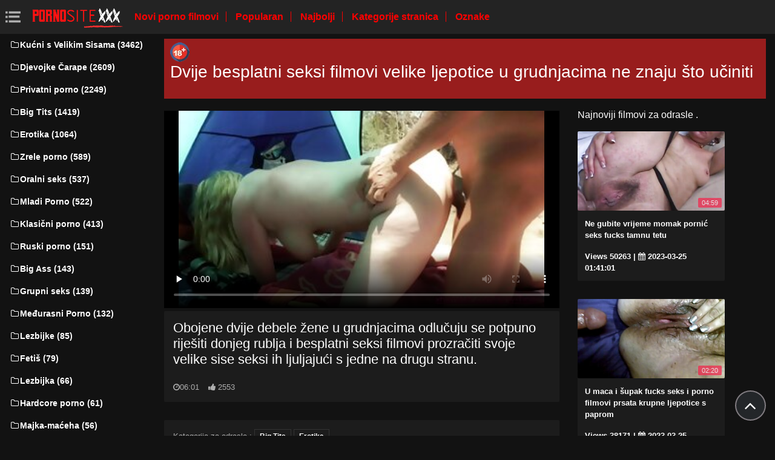

--- FILE ---
content_type: text/html; charset=UTF-8
request_url: https://sekspornofilmovi.com/video/211/dvije-besplatni-seksi-filmovi-velike-ljepotice-u-grudnjacima-ne-znaju-%C5%A1to-u%C4%8Diniti/
body_size: 5658
content:
<!DOCTYPE html>
<html lang="hr" prefix="og: http://ogp.me/ns#
              video: http://ogp.me/ns/video#
              /">
   <head>
      <meta charset="utf-8">
      <meta http-equiv="X-UA-Compatible" content="IE=edge">
      <meta name="viewport" content="width=device-width, initial-scale=1, shrink-to-fit=no">      
      <title>Dvije besplatni seksi filmovi velike ljepotice u grudnjacima ne znaju što učiniti</title>
      <meta name="description" content="Obojene dvije debele žene u grudnjacima odlučuju se potpuno riješiti donjeg rublja i besplatni seksi filmovi prozračiti svoje velike sise seksi ih ljuljajući s jedne na drugu stranu.">
      <meta name="keywords" content="Bonk, Video za odrasle, Bonk, Porno Film ">
           
 <base target="_blank">



<link rel="preload" href="/css/bootstrap.min.css" as="style" onload="this.onload=null;this.rel='stylesheet'" type='text/css'>
<link rel="preload" href="/css/jquery.fancybox.min.css" as="style" onload="this.onload=null;this.rel='stylesheet'" type='text/css'>
<link rel="preload" href="/css/font-awesome.min.css" as="style" onload="this.onload=null;this.rel='stylesheet'" type='text/css'>
<link rel="preload" href="/css/osahan.css?v=0002" as="style" onload="this.onload=null;this.rel='stylesheet'" type='text/css'>
      <link rel="shortcut icon" href="/images/favicon.ico" type="image/x-icon">
    <link rel="icon" type="image/png" sizes="16x16" href="/images/favicon-16x16.png">
    <link rel="icon" type="image/png" sizes="32x32" href="/images/favicon-32x32.png">
    <link rel="icon" type="image/png" sizes="96x96" href="/images/favicon-96x96.png">
    <link rel="apple-touch-icon" sizes="57x57" href="/images/apple-icon-57x57.png">
    <link rel="apple-touch-icon" sizes="60x60" href="/images/apple-icon-60x60.png">
    <link rel="apple-touch-icon" sizes="72x72" href="/images/apple-icon-72x72.png">
    <link rel="apple-touch-icon" sizes="76x76" href="/images/apple-icon-76x76.png">
    <link rel="apple-touch-icon" sizes="114x114" href="/images/apple-icon-114x114.png">
    <link rel="apple-touch-icon" sizes="120x120" href="/images/apple-icon-120x120.png">
    <link rel="apple-touch-icon" sizes="144x144" href="/images/apple-icon-144x144.png">
    <link rel="apple-touch-icon" sizes="152x152" href="/images/apple-icon-152x152.png">
    <link rel="apple-touch-icon" sizes="180x180" href="/images/apple-icon-180x180.png">
    <link rel="icon" type="image/png" sizes="192x192"  href="/images/android-icon-192x192.png">
  
    <meta name="msapplication-TileColor" content="#ffffff">
    <meta name="msapplication-TileImage" content="/images/ms-icon-144x144.png">
    <meta name="theme-color" content="#ffffff">
      <link rel="canonical" href="https://sekspornofilmovi.com/video/211/dvije-besplatni-seksi-filmovi-velike-ljepotice-u-grudnjacima-ne-znaju-što-učiniti/"/>
   	<style type='text/css'>
        *{
        --desc-display: block;
        --desc-margin:  auto auto 15px auto;
        --desc-padding:  5px 10px;
        --desc-a-color:  auto;
        --desc-line-height:  2.6;
        --desc-border:  none;
        --desc-bg:  #981d1d;
        --desc-color:  #fff;
        --desc-radius:  0;
        --desc-max-width:  auto;
        --desc-float:  right;
        }
        </style><style type='text/css'>.header__a-baner {
            display: var(--desc-display);
            background: var(--desc-bg);
            padding: var(--desc-padding);
            max-width: var(--desc-max-width);
            line-height:var(--desc-line-height);
            margin:var(--desc-margin);
            border:var(--desc-border);
            border-radius:var(--desc-radius);
        }

        .header__a-baner img{ 
            vertical-align: bottom; 
            max-width:32px;
            display: inline-block;
        }

        .header__a-baner a {
            color:var(--desc-color);
        }

        @media (max-width: 1200px) {
            .header__a-baner {
                display: inline-block;
                width: 100%;
                padding: 10px 10px;
                float: var(--desc-float);
                border: var(--desc-border);
                margin: auto;
                text-align:center;
                border-radius:0;
            }    
        </style>
</head>
   <body id="page-top">
      <nav class="navbar navbar-expand navbar-light bg-white static-top osahan-nav sticky-top">
         
         <button class="btn btn-link btn-sm text-secondary order-1 order-sm-0 show-menu" id="sidebarToggle" title="menu">
            <svg id="Capa_1" enable-background="new 0 0 374.706 374.706" height="512" viewBox="0 0 374.706 374.706" width="512" xmlns="http://www.w3.org/2000/svg"><path id="path-1_59_" d="m80.294 53.529h294.412v53.529h-294.412z" transform="translate(4 3)"/><path d="m80.294 160.588h267.647v53.529h-267.647z"/><path id="path-1_58_" d="m80.294 267.647h294.412v53.529h-294.412z" transform="translate(4 11)"/><path id="path-2_11_" d="m0 53.529h53.529v53.529h-53.529z" transform="translate(1 3)"/><path id="path-2_10_" d="m0 160.588h53.529v53.529h-53.529z" transform="translate(1 7)"/><path id="path-2_9_" d="m0 267.647h53.529v53.529h-53.529z" transform="translate(1 11)"/></svg>
         </button> 

         <a class="navbar-brand mr-1 logo" title="Glavna stranica " href="/"><img width="550" height="167" class="img-fluid" alt="Filmovi za odrasle " src="/images/logo.png"></a>
         <div class="d-none d-sm-block d-menu">
            <a href="/newporn.html" class="mr-2">Novi porno filmovi </a>
            <a href="/popular.html" class="mr-2">Popularan </a>
            <a href="/top.html" class="mr-2">Najbolji </a>
            <a href="/categories.html" class="mr-2">Kategorije stranica </a>
           <a href="/tags.html" class="mr-2">Oznake </a>
             
         </div>   
         
                
      </nav>
      
      <div id="wrapper">
         <!-- Sidebar -->
         <div class="sidebar-box">
            <ul class="sidebar-new navbar-nav"> 
               <div class="d-block d-sm-none m-menu">
                  <li><i class="fa fa-star"></i><a href="/newporn.html" class="mr-2">Novi Hardcore </a></li>
                  <li><i class="fa fa-film"></i><a href="/popular.html" class="mr-2">Popularan </a></li>
                  <li><i class="fa fa-fire"></i><a href="/top.html" class="mr-2">Najbolji </a></li>
                  <li><i class="fa fa-fire"></i><a href="/tags.html" class="mr-2">Oznake </a></li>
                  <li><i class="fa fa-folder-open-o"></i><a href="/categories.html" class="mr-2">Kategorije za odrasle </a></li>
               
                   
               </div>
                             <li class="nav-item">
                  <a class="nav-link" href="/category/homemade+porn/" title="Kućni s Velikim Sisama">
                     <i class="fa fa-fw fa-folder-o"></i>Kućni s Velikim Sisama (3462)
                  </a>
               </li> <li class="nav-item">
                  <a class="nav-link" href="/category/girls+in+stockings/" title="Djevojke Čarape">
                     <i class="fa fa-fw fa-folder-o"></i>Djevojke Čarape (2609)
                  </a>
               </li> <li class="nav-item">
                  <a class="nav-link" href="/category/private+porn/" title="Privatni porno">
                     <i class="fa fa-fw fa-folder-o"></i>Privatni porno (2249)
                  </a>
               </li> <li class="nav-item">
                  <a class="nav-link" href="/category/big+tits/" title="Big Tits">
                     <i class="fa fa-fw fa-folder-o"></i>Big Tits (1419)
                  </a>
               </li> <li class="nav-item">
                  <a class="nav-link" href="/category/erotica/" title="Erotika">
                     <i class="fa fa-fw fa-folder-o"></i>Erotika (1064)
                  </a>
               </li> <li class="nav-item">
                  <a class="nav-link" href="/category/mature+porn/" title="Zrele porno">
                     <i class="fa fa-fw fa-folder-o"></i>Zrele porno (589)
                  </a>
               </li> <li class="nav-item">
                  <a class="nav-link" href="/category/oral+sex/" title="Oralni seks">
                     <i class="fa fa-fw fa-folder-o"></i>Oralni seks (537)
                  </a>
               </li> <li class="nav-item">
                  <a class="nav-link" href="/category/young+porn/" title="Mladi Porno">
                     <i class="fa fa-fw fa-folder-o"></i>Mladi Porno (522)
                  </a>
               </li> <li class="nav-item">
                  <a class="nav-link" href="/category/classic+porn/" title="Klasični porno">
                     <i class="fa fa-fw fa-folder-o"></i>Klasični porno (413)
                  </a>
               </li> <li class="nav-item">
                  <a class="nav-link" href="/category/russian+porn/" title="Ruski porno">
                     <i class="fa fa-fw fa-folder-o"></i>Ruski porno (151)
                  </a>
               </li> <li class="nav-item">
                  <a class="nav-link" href="/category/big+ass/" title="Big Ass">
                     <i class="fa fa-fw fa-folder-o"></i>Big Ass (143)
                  </a>
               </li> <li class="nav-item">
                  <a class="nav-link" href="/category/group+sex/" title="Grupni seks">
                     <i class="fa fa-fw fa-folder-o"></i>Grupni seks (139)
                  </a>
               </li> <li class="nav-item">
                  <a class="nav-link" href="/category/interracial+porn/" title="Međurasni Porno">
                     <i class="fa fa-fw fa-folder-o"></i>Međurasni Porno (132)
                  </a>
               </li> <li class="nav-item">
                  <a class="nav-link" href="/category/lesbians/" title="Lezbijke">
                     <i class="fa fa-fw fa-folder-o"></i>Lezbijke (85)
                  </a>
               </li> <li class="nav-item">
                  <a class="nav-link" href="/category/fetish/" title="Fetiš">
                     <i class="fa fa-fw fa-folder-o"></i>Fetiš (79)
                  </a>
               </li> <li class="nav-item">
                  <a class="nav-link" href="/category/lesbian/" title="Lezbijka">
                     <i class="fa fa-fw fa-folder-o"></i>Lezbijka (66)
                  </a>
               </li> <li class="nav-item">
                  <a class="nav-link" href="/category/hardcore+porn/" title="Hardcore porno">
                     <i class="fa fa-fw fa-folder-o"></i>Hardcore porno (61)
                  </a>
               </li> <li class="nav-item">
                  <a class="nav-link" href="/category/moms+-+stepmom/" title="Majka-maćeha">
                     <i class="fa fa-fw fa-folder-o"></i>Majka-maćeha (56)
                  </a>
               </li> <li class="nav-item">
                  <a class="nav-link" href="/category/fat+girls/" title="Debele djevojke">
                     <i class="fa fa-fw fa-folder-o"></i>Debele djevojke (53)
                  </a>
               </li> <li class="nav-item">
                  <a class="nav-link" href="/category/mom+-+stepmom/" title="Mama-Maćeha">
                     <i class="fa fa-fw fa-folder-o"></i>Mama-Maćeha (42)
                  </a>
               </li> <li class="nav-item">
                  <a class="nav-link" href="/category/porn+models/" title="Porno model">
                     <i class="fa fa-fw fa-folder-o"></i>Porno model (40)
                  </a>
               </li> <li class="nav-item">
                  <a class="nav-link" href="/category/cheating+-+kukold/" title="Varanje s velikim magarca-lutka">
                     <i class="fa fa-fw fa-folder-o"></i>Varanje s velikim magarca-lutka (39)
                  </a>
               </li> <li class="nav-item">
                  <a class="nav-link" href="/category/big+asses/" title="Velike guzice">
                     <i class="fa fa-fw fa-folder-o"></i>Velike guzice (37)
                  </a>
               </li> <li class="nav-item">
                  <a class="nav-link" href="/category/female+masturbation/" title="Ženska Masturbacija">
                     <i class="fa fa-fw fa-folder-o"></i>Ženska Masturbacija (35)
                  </a>
               </li> <li class="nav-item">
                  <a class="nav-link" href="/category/brother+and+sister/" title="Brat i sestra">
                     <i class="fa fa-fw fa-folder-o"></i>Brat i sestra (17)
                  </a>
               </li> <li class="nav-item">
                  <a class="nav-link" href="/category/big+dicks/" title="Kurčina">
                     <i class="fa fa-fw fa-folder-o"></i>Kurčina (15)
                  </a>
               </li> <li class="nav-item">
                  <a class="nav-link" href="/category/old+and+young/" title="Varanje starih i mladih">
                     <i class="fa fa-fw fa-folder-o"></i>Varanje starih i mladih (13)
                  </a>
               </li> <li class="nav-item">
                  <a class="nav-link" href="/category/father+and+daughter/" title="Otac i kći">
                     <i class="fa fa-fw fa-folder-o"></i>Otac i kći (12)
                  </a>
               </li> <li class="nav-item">
                  <a class="nav-link" href="/category/cheating+-+doll/" title="Varanje-lutka">
                     <i class="fa fa-fw fa-folder-o"></i>Varanje-lutka (11)
                  </a>
               </li> <li class="nav-item">
                  <a class="nav-link" href="/category/cheating+-+cuckold/" title="- rogonja">
                     <i class="fa fa-fw fa-folder-o"></i>- rogonja (6)
                  </a>
               </li> 
                           </ul>
         </div>
         
  <div id="content-wrapper">
<div class="container-fluid mt-2 pb-0"><div class="header__a-baner"><img src="/images/icon_1.webp" width="32" height="32" alt="18+"><h1> <span id=""><span>Dvije besplatni seksi filmovi velike ljepotice u grudnjacima ne znaju što učiniti</span></h1></span></div></div>         <div class="container-fluid pb-0">
    <div class="video-block section-padding">
        <div class="row">
            <div class="col-md-8">
                <div class="single-video-left">
                    <div class="single-video">
                    <style>.play21 { padding-bottom: 50%; position: relative; overflow:hidden; clear: both; margin: 5px 0;}
.play21 video { position: absolute; top: 0; left: 0; width: 100%; height: 100%; background-color: #000; }</style>
<div class="play21">
<video preload="none" controls poster="https://sekspornofilmovi.com/media/thumbs/1/v00211.jpg?1677108573"><source src="https://vs5.videosrc.net/s/0/08/0877898d231b28cca5044b58f97fa27e.mp4?md5=XWDPnjkhQavg6FlCkOncjw&expires=1769749084" type="video/mp4"/></video>
						</div>   
                    </div>
                    <div class="single-video-title box mb-3">
                        <h1>Obojene dvije debele žene u grudnjacima odlučuju se potpuno riješiti donjeg rublja i besplatni seksi filmovi prozračiti svoje velike sise seksi ih ljuljajući s jedne na drugu stranu.</h1>
                        <p class="mb-0"><i class="fa fa-clock-o"></i>06:01</p>
<i class="fa fa-thumbs-up" aria-hidden="true"></i> <span id="numLike" data-numlike="2553">2553</span>
                        
                    </div>

 
                    <div class="single-video-info-content box mb-3">
                        
                        Kategorija za odrasle : 
                                                   <a style="color:#FFFFFF;" href="/category/big+tits/" title="">Big Tits</a> <a style="color:#FFFFFF;" href="/category/erotica/" title="">Erotika</a> 
                                                                                                                                                                                                                                                                                                                                                                                                                                                                                                                                                                                                                                                                                                                                                                                                                                                                                                                                                                                                                                 <br>
                        Oznake: 
                                                   <a style="color:#FFFFFF;" href="/tag/0/" title="">besplatni seksi filmovi</a>                                                                     </div>

                    </div>
            </div>
            <div class="col-md-4">
                <div class="single-video-right">
                    <div class="row">
                        <div class="col-md-12">
                            <div class="main-title">
                                <span>Najnoviji filmovi za odrasle . </span>
                            </div>
                        </div>
                        <div class="col-md-12 videos-container">
                            
<div class="one-video_video-card col-xl-3 col-sm-6 mb-3 ">
    <a href="https://sekspornofilmovi.com/link.php" title="Ne gubite vrijeme momak pornić seks fucks tamnu tetu">
        <div class="video-card">
            <div class="video-card-image js-change-img">
                <img class="img-fluid lazy" src="https://sekspornofilmovi.com/media/thumbs/8/v00848.jpg?1679708461" width="370" height="200" alt="Ne gubite vrijeme momak pornić seks fucks tamnu tetu">
                <div class="time">04:59</div>
            </div>
            <div class="video-card-body">
                <div class="video-title">
                    <p>Ne gubite vrijeme momak pornić seks fucks tamnu tetu</p>
                </div>
                <div class="video-view" style="color:#FFFFFF;">
                    <span> Views 50263</span> | <i class="fa fa-calendar" aria-hidden="true"></i> 2023-03-25 01:41:01
                </div>
            </div>
        </div>
    </a>
</div><div class="one-video_video-card col-xl-3 col-sm-6 mb-3 ">
    <a href="/video/1117/u-maca-i-%C5%A1upak-fucks-seks-i-porno-filmovi-prsata-krupne-ljepotice-s-paprom/" title="U maca i šupak fucks seks i porno filmovi prsata krupne ljepotice s paprom">
        <div class="video-card">
            <div class="video-card-image js-change-img">
                <img class="img-fluid lazy" src="https://sekspornofilmovi.com/media/thumbs/7/v01117.jpg?1679708460" width="370" height="200" alt="U maca i šupak fucks seks i porno filmovi prsata krupne ljepotice s paprom">
                <div class="time">02:20</div>
            </div>
            <div class="video-card-body">
                <div class="video-title">
                    <p>U maca i šupak fucks seks i porno filmovi prsata krupne ljepotice s paprom</p>
                </div>
                <div class="video-view" style="color:#FFFFFF;">
                    <span> Views 38171</span> | <i class="fa fa-calendar" aria-hidden="true"></i> 2023-03-25 01:41:00
                </div>
            </div>
        </div>
    </a>
</div><div class="one-video_video-card col-xl-3 col-sm-6 mb-3 ">
    <a href="/video/182/besramna-kovr%C4%8Dava-porni%C4%87-seks-ljepotica-miluje-joj-maca-dildo/" title="Besramna kovrčava pornić seks ljepotica miluje joj maca dildo">
        <div class="video-card">
            <div class="video-card-image js-change-img">
                <img class="img-fluid lazy" src="https://sekspornofilmovi.com/media/thumbs/2/v00182.jpg?1681692853" width="370" height="200" alt="Besramna kovrčava pornić seks ljepotica miluje joj maca dildo">
                <div class="time">13:38</div>
            </div>
            <div class="video-card-body">
                <div class="video-title">
                    <p>Besramna kovrčava pornić seks ljepotica miluje joj maca dildo</p>
                </div>
                <div class="video-view" style="color:#FFFFFF;">
                    <span> Views 31468</span> | <i class="fa fa-calendar" aria-hidden="true"></i> 2023-04-17 00:54:13
                </div>
            </div>
        </div>
    </a>
</div><div class="one-video_video-card col-xl-3 col-sm-6 mb-3 ">
    <a href="/video/18/senzualna-crnka-pleasuring-bonk-sa-besplatni-lezbijski-filmovi-sisama-i-njom-maca/" title="Senzualna crnka pleasuring bonk sa besplatni lezbijski filmovi sisama i njom maca">
        <div class="video-card">
            <div class="video-card-image js-change-img">
                <img class="img-fluid lazy" src="https://sekspornofilmovi.com/media/thumbs/8/v00018.jpg?1677892318" width="370" height="200" alt="Senzualna crnka pleasuring bonk sa besplatni lezbijski filmovi sisama i njom maca">
                <div class="time">06:05</div>
            </div>
            <div class="video-card-body">
                <div class="video-title">
                    <p>Senzualna crnka pleasuring bonk sa besplatni lezbijski filmovi sisama i njom maca</p>
                </div>
                <div class="video-view" style="color:#FFFFFF;">
                    <span> Views 11514</span> | <i class="fa fa-calendar" aria-hidden="true"></i> 2023-03-04 01:11:58
                </div>
            </div>
        </div>
    </a>
</div><div class="one-video_video-card col-xl-3 col-sm-6 mb-3 ">
    <a href="https://sekspornofilmovi.com/link.php" title="Žena taksistica nagradila je slučajnog putnika kvalitetnim seksom filmovi za odrasle xxx">
        <div class="video-card">
            <div class="video-card-image js-change-img">
                <img class="img-fluid lazy" src="https://sekspornofilmovi.com/media/thumbs/1/v00441.jpg?1677265072" width="370" height="200" alt="Žena taksistica nagradila je slučajnog putnika kvalitetnim seksom filmovi za odrasle xxx">
                <div class="time">05:05</div>
            </div>
            <div class="video-card-body">
                <div class="video-title">
                    <p>Žena taksistica nagradila je slučajnog putnika kvalitetnim seksom filmovi za odrasle xxx</p>
                </div>
                <div class="video-view" style="color:#FFFFFF;">
                    <span> Views 7640</span> | <i class="fa fa-calendar" aria-hidden="true"></i> 2023-02-24 18:57:52
                </div>
            </div>
        </div>
    </a>
</div><div class="one-video_video-card col-xl-3 col-sm-6 mb-3 ">
    <a href="https://sekspornofilmovi.com/link.php" title="Menadžer fucks prsata milf na intervjuu porno filmovi grupni seks">
        <div class="video-card">
            <div class="video-card-image js-change-img">
                <img class="img-fluid lazy" src="https://sekspornofilmovi.com/media/thumbs/1/v00551.jpg?1679710137" width="370" height="200" alt="Menadžer fucks prsata milf na intervjuu porno filmovi grupni seks">
                <div class="time">03:24</div>
            </div>
            <div class="video-card-body">
                <div class="video-title">
                    <p>Menadžer fucks prsata milf na intervjuu porno filmovi grupni seks</p>
                </div>
                <div class="video-view" style="color:#FFFFFF;">
                    <span> Views 14789</span> | <i class="fa fa-calendar" aria-hidden="true"></i> 2023-03-25 02:08:57
                </div>
            </div>
        </div>
    </a>
</div><div class="one-video_video-card col-xl-3 col-sm-6 mb-3 ">
    <a href="https://sekspornofilmovi.com/link.php" title="Bujna latina s dobrim sisama baldes veliki sex porno filmovi kurac">
        <div class="video-card">
            <div class="video-card-image js-change-img">
                <img class="img-fluid lazy" src="https://sekspornofilmovi.com/media/thumbs/1/v00871.jpg?1679020857" width="370" height="200" alt="Bujna latina s dobrim sisama baldes veliki sex porno filmovi kurac">
                <div class="time">07:57</div>
            </div>
            <div class="video-card-body">
                <div class="video-title">
                    <p>Bujna latina s dobrim sisama baldes veliki sex porno filmovi kurac</p>
                </div>
                <div class="video-view" style="color:#FFFFFF;">
                    <span> Views 20150</span> | <i class="fa fa-calendar" aria-hidden="true"></i> 2023-03-17 02:40:57
                </div>
            </div>
        </div>
    </a>
</div><div class="one-video_video-card col-xl-3 col-sm-6 mb-3 ">
    <a href="/video/34/ona-ne-dopu%C5%A1ta-svojoj-djevojci-da-se-tu%C5%A1ira-i-%C4%8Dini-ga-grupni-porno-filmovi-jebeno/" title="Ona ne dopušta svojoj djevojci da se tušira i čini ga grupni porno filmovi jebeno">
        <div class="video-card">
            <div class="video-card-image js-change-img">
                <img class="img-fluid lazy" src="https://sekspornofilmovi.com/media/thumbs/4/v00034.jpg?1677074205" width="370" height="200" alt="Ona ne dopušta svojoj djevojci da se tušira i čini ga grupni porno filmovi jebeno">
                <div class="time">02:10</div>
            </div>
            <div class="video-card-body">
                <div class="video-title">
                    <p>Ona ne dopušta svojoj djevojci da se tušira i čini ga grupni porno filmovi jebeno</p>
                </div>
                <div class="video-view" style="color:#FFFFFF;">
                    <span> Views 8267</span> | <i class="fa fa-calendar" aria-hidden="true"></i> 2023-02-22 13:56:45
                </div>
            </div>
        </div>
    </a>
</div><div class="one-video_video-card col-xl-3 col-sm-6 mb-3 ">
    <a href="https://sekspornofilmovi.com/link.php" title="Slatko djevojka gurnula u maca porno seks jebačina vibrator">
        <div class="video-card">
            <div class="video-card-image js-change-img">
                <img class="img-fluid lazy" src="https://sekspornofilmovi.com/media/thumbs/2/v00282.jpg?1679271297" width="370" height="200" alt="Slatko djevojka gurnula u maca porno seks jebačina vibrator">
                <div class="time">12:37</div>
            </div>
            <div class="video-card-body">
                <div class="video-title">
                    <p>Slatko djevojka gurnula u maca porno seks jebačina vibrator</p>
                </div>
                <div class="video-view" style="color:#FFFFFF;">
                    <span> Views 11189</span> | <i class="fa fa-calendar" aria-hidden="true"></i> 2023-03-20 00:14:57
                </div>
            </div>
        </div>
    </a>
</div>
                            
                            <style>.active-like {color: green !important;}</style>
                            
                        </div>
                    </div>
                </div>
            </div>
        </div>
    </div>
</div><footer class="sticky-footer">
    <div class="container">
                <!--noindex-->
        <div class="footer_text-agreement">
            <p>Sav sadržaj na portalu je insceniran, preuzet iz otvorenih izvora i namijenjen osobama starijim od 18 godina! Modeli su u vrijeme snimanja imali osamnaest godina. Ulaskom na ovu internetsku stranicu potvrđujete da ste punoljetni. </p>
        </div>
        <!--/noindex-->
            </div>
</footer>
</div>
</div>
<div class="scroll-to-top scrollToTop"><i class="fa fa-angle-up"></i></div>


<script src="/js/jquery-3.1.1.min.js"></script>
<script type='text/javascript' src='/js/lazyLoad.js?v=1.1'></script>
<script type='text/javascript' src='/js/scrollUp.js?v=1.1'></script>
<script type='text/javascript' src='/js/custom.js?v=0002'></script>

 
 
 
 
 
    

</body>

</html>